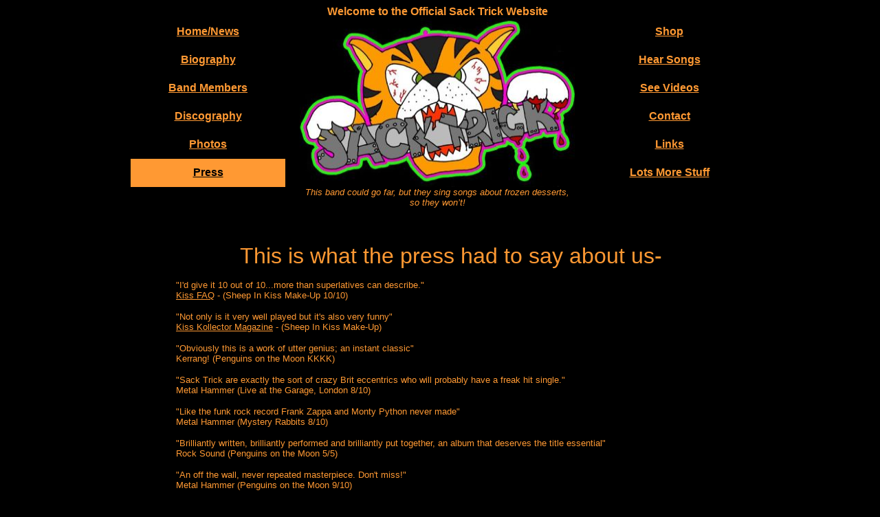

--- FILE ---
content_type: text/html
request_url: http://sacktrick.com/press.htm
body_size: 3211
content:
<html>

<head>
<meta http-equiv="Content-Language" content="en-gb">
<meta name="keywords" content="Sack Trick Chris Dale Alex Dickson Robin Guy Sack Trick, the home of Penguins on the Moon, Mystery Rabbits, Sheep in Kiss Make Up Live Tiger Tokyo">
<meta name="description" content="The official website for the pop group Sack Trick">
<meta name="GENERATOR" content="Microsoft FrontPage 6.0">
<meta name="ProgId" content="FrontPage.Editor.Document">
<meta http-equiv="Content-Type" content="text/html; charset=windows-1252">
<title>Sack Trick, the home of Penguins on the Moon, Mystery Rabbits, Sheep in 
Kiss Make Up and Live Tigers in Tokyo</title>
<base target="_self">
</head>

<body link="#FF9933" vlink="#FF9933" alink="#FF9933" text="#FF9933" bgcolor="#000000">

<div align="center">
	<table border="0" cellpadding="0" style="border-collapse: collapse" width="900" id="table1">
		<tr>
			<td width="225">&nbsp;</td>
			<td width="441">
			<p align="center"><b><font face="Arial">Welcome to the Official Sack 
			Trick Website</font></b></td>
			<td width="231">&nbsp;</td>
		</tr>
		<tr>
			<td width="225">
			<p align="center"><b><font face="Arial"><a href="index.htm">
			Home/News</a></font></b></td>
			<td width="441" rowspan="6">
			<p align="center"><font face="Arial">
			<img border="0" src="graphics/tiger%20logo.jpg" width="400" height="246"></font></td>
			<td width="231">
			<p align="center"><b><font face="Arial"><a href="shop.htm">Shop</a></font></b></td>
		</tr>
		<tr>
			<td width="225">
			<p align="center"><b><font face="Arial"><a href="biog.htm">Biography</a></font></b></td>
			<td width="231">
			<p align="center"><b><font face="Arial"><a href="songs">Hear Songs</a></font></b></td>
		</tr>
		<tr>
			<td width="225">
			<p align="center"><b><font face="Arial"><a href="band.htm">Band 
			Members</a></font></b></td>
			<td width="231">
			<p align="center"><b><font face="Arial"><a href="video">See Videos</a></font></b></td>
		</tr>
		<tr>
			<td width="225">
			<p align="center"><b><font face="Arial"><a href="disco.htm">
			Discography</a></font></b></td>
			<td width="231">
			<p align="center"><b><font face="Arial"><a href="contact">Contact</a></font></b></td>
		</tr>
		<tr>
			<td width="225">
			<p align="center"><b><font face="Arial"><a href="photos.htm">Photos</a></font></b></td>
			<td width="231">
			<p align="center"><b><font face="Arial"><a href="links">Links</a></font></b></td>
		</tr>
		<tr>
			<td width="225" bgcolor="#FF9933">
			<p align="center"><b><font face="Arial"><a href="press.htm">
			<font color="#000000">Press</font></a></font></b></td>
			<td width="231">
			<p align="center"><b><font face="Arial"><a href="stuff.htm">Lots 
			More Stuff</a></font></b></td>
		</tr>
		<tr>
			<td width="225">&nbsp;</td>
			<td width="441">
			<p align="center"><i><font face="Arial" size="2">This band could go 
			far, but they sing songs about frozen desserts, <br>
			so they won’t!</font></i></td>
			<td width="231">&nbsp;</td>
		</tr>
		<tr>
			<td width="225">&nbsp;</td>
			<td width="441">&nbsp;</td>
			<td width="231">&nbsp;</td>
		</tr>
		<tr>
			<td width="889" colspan="3">
			<table border="0" cellpadding="0" style="border-collapse: collapse" width="100%" id="table2">
				<tr>
					<td>&nbsp;</td>
					<td>&nbsp;</td>
					<td width="800">
					<p class="MsoNormal" align="center">&nbsp;</p>
					<p class="MsoNormal" align="center">
					<font face="Arial" size="6">This is what the press had to 
					say about us-</font></p>
					<p class="MsoNormal" align="left">
					<font face="Arial" size="-1">&quot;I'd give it 10 out of 
					10...more than superlatives can describe.&quot;<br>
					</font><font color="#f9ba7b" face="Arial" size="-1">
					<a target="_blank" href="http://www.kissfaq.com/">Kiss FAQ</a></font><font face="Arial" size="-1"> 
					- (Sheep In Kiss Make-Up 10/10)</font></p>
					<p class="MsoNormal" align="left">
					<span style="font-family: Arial;"><font size="2">&quot;Not only 
					is it very well played but it's also very funny&quot;</font></span><font face="Arial" size="-1"><br>
					</font><font color="#f9ba7b" face="Arial" size="-1">
					<a target="_blank" href="http://www.kisskollector.com/">Kiss 
					Kollector Magazine</a></font><font face="Arial" size="-1"> - 
					(Sheep In Kiss Make-Up)</font></p>
					<p class="MsoNormal" align="left"><font size="2">
					<font face="Arial">&quot;</font><font face="MS Sans Serif"><span style="font-family: Arial;">Obviously 
					this is a work of utter genius; an instant classic</span></font><font face="Arial">&quot;<br>
					Kerrang! (Penguins on the Moon KKKK)</font></font></p>
					<p class="MsoNormal" align="left">
					<font face="Arial" size="2">&quot;Sack Trick are exactly the sort 
					of crazy Brit eccentrics who will probably have a freak hit 
					single.&quot;<br>
					Metal Hammer (Live at the Garage, London 8/10)</font></p>
					<p class="MsoNormal" align="left">
					<font face="Arial" size="2">&quot;Like the funk rock record Frank 
					Zappa and Monty Python never made&quot;&nbsp;<br>
					Metal Hammer (Mystery Rabbits 8/10)</font></p>
					<p class="MsoNormal" align="left">
					<span style="font-family: Arial;"><font size="2">
					&quot;Brilliantly written, brilliantly performed and brilliantly 
					put together, an album that deserves the title essential&quot;<br>
					Rock Sound (Penguins on the Moon 5/5)</font></span></p>
					<p class="MsoNormal" align="left">
					<span style="font-family: Arial;"><font size="2">&quot;An off the 
					wall, never repeated masterpiece. Don't miss!&quot;<br>
					Metal Hammer (Penguins on the Moon 9/10)</font></span></p>
					<p class="MsoNormal" align="left">
					<span style="font-family: Arial;"><font size="2">&quot;Easily the 
					most entertaining new band to emerge this year&quot;<br>
					Melody Maker (Live at Dingwalls, Camden)</font></span></p>
					<p class="MsoNormal" align="left">
					<span style="font-family: Arial;"><font size="2">&quot;To and 
					handful of Kiss cognoscienti this will be seen as the 
					greatest covers album of all time&quot;<br>
					Classic Rock (Sheep In Kiss Make-up 7/10)</font></span></p>
					<p class="MsoNormal" align="left">
					<span style="font-family: Arial;"><font size="2">&quot;Kiss songs 
					always sound better when played by other people&quot;<br>
					Rock Sound (Sheep In Kiss Make-up 8/10)</font></span></p>
					<p class="MsoNormal" align="left">
					<font face="Arial" size="2">&quot;It’s hard to take myself 
					seriously when I wake up one day and found we’ve recorded an 
					album about Penguins.&quot;<br>
					Neo Vega (Interview with Chris Dale)</font></p>
					<p class="MsoNormal" align="left">
					<span style="font-family: Arial;"><font size="2">&quot;Sack Trick 
					make you smile alright and they do it by being seriously 
					good&quot;<br>
					Rock Sound (Live at the Borderline, London)</font></span></p>
					<p class="MsoNormal" align="left">
					<font face="Arial" size="2">&quot;Sack Trick are arguably the 
					most lovable band of all time.&quot;<br>
					Wierd Cheese (Live at the Underworld, Camden)</font></p>
					<p class="MsoNormal" align="left">
					<font face="Arial" size="2">&quot;Let’s face it albums should be 
					good, ideally. Especially Kiss tribute albums&quot;<br>
					Blank Canvas (Interview with Chris Dale)</font></p>
					<p class="MsoNormal" align="left">
					<font face="Arial" size="2">&quot;A Kiss tribute with a 
					difference...&quot;<br>
					Powerplay Magazine (Sheep In Kiss Make-up 7/10)</font></p>
					<p class="MsoNormal" align="left">
					<font face="Arial" size="2">&quot;This band could go far, but 
					they sing songs about frozen desserts, so they won’t.&quot;<br>
					Kingston Student Magazine (Live at the Peel)</font></p>
					<p class="MsoNormal" align="left"><strong>
					<span style="font-weight: normal;">
					<font face="Arial" size="2">&quot;We're on a mission again here 
					to make the Elder a bit more listenable&quot;<br>
					Powerplay Magazine (Interview with Chris Dale )</font></span></strong></p>
					<p class="MsoNormal" align="left">
					<span style="font-family: Arial;"><font size="2">&quot;rather 
					foolish senses of humour and a wide ranging Zappa-esque 
					musical imagination&quot;<br>
					Bizzarre Magazine (Mystery Rabbits)</font></span></p>
					<p class="MsoNormal" align="left">
					<span style="font-family: Arial;"><font size="2">&quot;KISS it 
					wasn't. Funny it was.&quot;<br>
					Amplify This (Live in Leicester)</font></span></p>
					<p class="MsoNormal" align="left">
					<font face="Arial" size="2">&quot;Even an audience at an old 
					peoples home would stand up and dance to Sack Trick!&quot;<br>
					Well Being Network (Live in Sweden)</font></p>
					<p class="MsoNormal" align="left">
					<font face="Arial" size="2">&quot;The most notable thing about 
					seeing Sack Trick live is that they are so FUN.&quot;<br>
					Drowned in Sound (Live in Glasgow)</font></p>
					<p class="MsoNormal" align="left">
					<font face="Arial" size="2">&quot;Nesta entrevista exclusiva a 
					Commando Rock, Chris fala do novo álbum&quot;<br>
					Commando Rock (Interview with Chris Dale)</font></p>
					<p class="MsoNormal" align="left"><font size="2">
					<span style="font-family: Arial;">&quot;Mit &quot;I Play Bass&quot; hat 
					Mister Dale gar die weltweite Hymne aller Bassisten 
					komponiert&quot;&nbsp;<br>
					Obliveon Deutschland (Mystery Rabbits &amp; Sheep In Kiss 
					Make-up)</span></font></p>
					<p class="MsoNormal" align="left"><span class="postbody">
					<font face="Arial" size="2">&quot;Un tributo cargado de 
					originalidad, y sobre todo despojado de toda comparación con 
					cualquier tributo similar antes editado&quot;<br>
					Jedbangers Argentina (Sheep In Kiss Make-up)</font></span></p>
					<p class="MsoNormal" align="left">
					<font face="Arial" size="2">&quot;Unfortunately it's all marred 
					by too much slap bass nonsense from the boy-Dale&quot;<br>
					Kerrang! (Live at the Camden Barfly)</font></p>
					<p class="MsoNormal" align="center">
					<img border="0" src="photos/MarredBySlapBass.jpg" width="500" height="308"></p>
					<p>&nbsp;</td>
					<td>&nbsp;</td>
				</tr>
			</table>
			</td>
		</tr>
		<tr>
			<td width="225">&nbsp;</td>
			<td width="441">&nbsp;</td>
			<td width="231">&nbsp;</td>
		</tr>
		<tr>
			<td colspan="3">&nbsp;</td>
		</tr>
		<tr>
			<td width="225">
			<p align="center">&nbsp;</td>
			<td width="441">
			<p align="center">&nbsp;</td>
			<td width="231">
			<p align="center">&nbsp;</td>
		</tr>
	</table>
</div>
<p align="center"><font face="Arial">&nbsp;</font></p>

</body>

</html>
